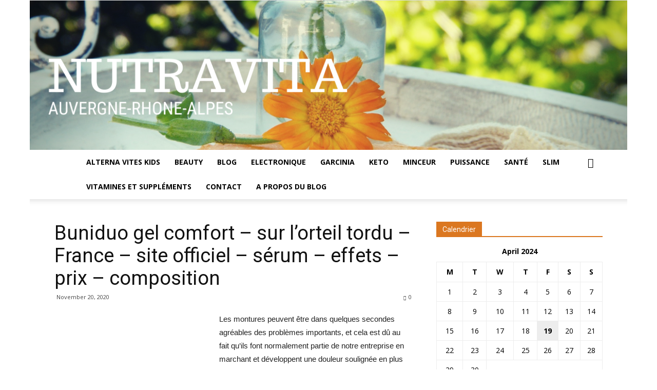

--- FILE ---
content_type: text/html; charset=utf-8
request_url: https://nutravita.fr/buniduo-gel-comfort/
body_size: 18595
content:
<!doctype html >
<!--[if IE 8]>    <html class="ie8" lang="en"> <![endif]-->
<!--[if IE 9]>    <html class="ie9" lang="en"> <![endif]-->
<!--[if gt IE 8]><!--> <html lang="en-US"> <!--<![endif]-->
<head>
    <title>Buniduo gel comfort &#8211; sur l&#8217;orteil tordu &#8211; France &#8211; site officiel &#8211; sérum &#8211; effets &#8211; prix &#8211; composition | Suppléments nutritionnels-vérifiez.</title>
    <meta charset="UTF-8" />
    <meta name="viewport" content="width=device-width, initial-scale=1.0">
    <link rel="pingback" href="/xmlrpc.php" />
    
<meta property="og:image" content="https://nutravita.fr/wp-content/uploads/2020/11/download-1-1.jpg" /><link rel="icon" type="image/png" href="/wp-content/uploads/2020/03/soap-3809466_1920-300x225.jpg"><link rel='dns-prefetch' href='//fonts.googleapis.com' />
<link rel="alternate" type="application/rss+xml" title="Suppléments nutritionnels-vérifiez. &raquo; Feed" href="/feed/" />
<link rel="alternate" type="application/rss+xml" title="Suppléments nutritionnels-vérifiez. &raquo; Comments Feed" href="/comments/feed/" />
<link rel="alternate" type="application/rss+xml" title="Suppléments nutritionnels-vérifiez. &raquo; Buniduo gel comfort &#8211; sur l&#8217;orteil tordu &#8211; France &#8211; site officiel &#8211; sérum &#8211; effets &#8211; prix &#8211; composition Comments Feed" href="/buniduo-gel-comfort/feed/" />
<script type="text/javascript">
/* <![CDATA[ */
window._wpemojiSettings = {"baseUrl":"https:\/\/s.w.org\/images\/core\/emoji\/14.0.0\/72x72\/","ext":".png","svgUrl":"https:\/\/s.w.org\/images\/core\/emoji\/14.0.0\/svg\/","svgExt":".svg","source":{"concatemoji":"https:\/\/nutravita.fr\/wp-includes\/js\/wp-emoji-release.min.js?ver=6.4.2"}};
/*! This file is auto-generated */
!function(i,n){var o,s,e;function c(e){try{var t={supportTests:e,timestamp:(new Date).valueOf()};sessionStorage.setItem(o,JSON.stringify(t))}catch(e){}}function p(e,t,n){e.clearRect(0,0,e.canvas.width,e.canvas.height),e.fillText(t,0,0);var t=new Uint32Array(e.getImageData(0,0,e.canvas.width,e.canvas.height).data),r=(e.clearRect(0,0,e.canvas.width,e.canvas.height),e.fillText(n,0,0),new Uint32Array(e.getImageData(0,0,e.canvas.width,e.canvas.height).data));return t.every(function(e,t){return e===r[t]})}function u(e,t,n){switch(t){case"flag":return n(e,"\ud83c\udff3\ufe0f\u200d\u26a7\ufe0f","\ud83c\udff3\ufe0f\u200b\u26a7\ufe0f")?!1:!n(e,"\ud83c\uddfa\ud83c\uddf3","\ud83c\uddfa\u200b\ud83c\uddf3")&&!n(e,"\ud83c\udff4\udb40\udc67\udb40\udc62\udb40\udc65\udb40\udc6e\udb40\udc67\udb40\udc7f","\ud83c\udff4\u200b\udb40\udc67\u200b\udb40\udc62\u200b\udb40\udc65\u200b\udb40\udc6e\u200b\udb40\udc67\u200b\udb40\udc7f");case"emoji":return!n(e,"\ud83e\udef1\ud83c\udffb\u200d\ud83e\udef2\ud83c\udfff","\ud83e\udef1\ud83c\udffb\u200b\ud83e\udef2\ud83c\udfff")}return!1}function f(e,t,n){var r="undefined"!=typeof WorkerGlobalScope&&self instanceof WorkerGlobalScope?new OffscreenCanvas(300,150):i.createElement("canvas"),a=r.getContext("2d",{willReadFrequently:!0}),o=(a.textBaseline="top",a.font="600 32px Arial",{});return e.forEach(function(e){o[e]=t(a,e,n)}),o}function t(e){var t=i.createElement("script");t.src=e,t.defer=!0,i.head.appendChild(t)}"undefined"!=typeof Promise&&(o="wpEmojiSettingsSupports",s=["flag","emoji"],n.supports={everything:!0,everythingExceptFlag:!0},e=new Promise(function(e){i.addEventListener("DOMContentLoaded",e,{once:!0})}),new Promise(function(t){var n=function(){try{var e=JSON.parse(sessionStorage.getItem(o));if("object"==typeof e&&"number"==typeof e.timestamp&&(new Date).valueOf()<e.timestamp+604800&&"object"==typeof e.supportTests)return e.supportTests}catch(e){}return null}();if(!n){if("undefined"!=typeof Worker&&"undefined"!=typeof OffscreenCanvas&&"undefined"!=typeof URL&&URL.createObjectURL&&"undefined"!=typeof Blob)try{var e="postMessage("+f.toString()+"("+[JSON.stringify(s),u.toString(),p.toString()].join(",")+"));",r=new Blob([e],{type:"text/javascript"}),a=new Worker(URL.createObjectURL(r),{name:"wpTestEmojiSupports"});return void(a.onmessage=function(e){c(n=e.data),a.terminate(),t(n)})}catch(e){}c(n=f(s,u,p))}t(n)}).then(function(e){for(var t in e)n.supports[t]=e[t],n.supports.everything=n.supports.everything&&n.supports[t],"flag"!==t&&(n.supports.everythingExceptFlag=n.supports.everythingExceptFlag&&n.supports[t]);n.supports.everythingExceptFlag=n.supports.everythingExceptFlag&&!n.supports.flag,n.DOMReady=!1,n.readyCallback=function(){n.DOMReady=!0}}).then(function(){return e}).then(function(){var e;n.supports.everything||(n.readyCallback(),(e=n.source||{}).concatemoji?t(e.concatemoji):e.wpemoji&&e.twemoji&&(t(e.twemoji),t(e.wpemoji)))}))}((window,document),window._wpemojiSettings);
/* ]]> */
</script>
<style id='wp-emoji-styles-inline-css' type='text/css'>

	img.wp-smiley, img.emoji {
		display: inline !important;
		border: none !important;
		box-shadow: none !important;
		height: 1em !important;
		width: 1em !important;
		margin: 0 0.07em !important;
		vertical-align: -0.1em !important;
		background: none !important;
		padding: 0 !important;
	}
</style>
<link rel='stylesheet' id='wp-block-library-css' href='/wp-includes/css/dist/block-library/style.min.css?ver=6.4.2' type='text/css' media='all' />
<style id='classic-theme-styles-inline-css' type='text/css'>
/*! This file is auto-generated */
.wp-block-button__link{color:#fff;background-color:#32373c;border-radius:9999px;box-shadow:none;text-decoration:none;padding:calc(.667em + 2px) calc(1.333em + 2px);font-size:1.125em}.wp-block-file__button{background:#32373c;color:#fff;text-decoration:none}
</style>
<style id='global-styles-inline-css' type='text/css'>
body{--wp--preset--color--black: #000000;--wp--preset--color--cyan-bluish-gray: #abb8c3;--wp--preset--color--white: #ffffff;--wp--preset--color--pale-pink: #f78da7;--wp--preset--color--vivid-red: #cf2e2e;--wp--preset--color--luminous-vivid-orange: #ff6900;--wp--preset--color--luminous-vivid-amber: #fcb900;--wp--preset--color--light-green-cyan: #7bdcb5;--wp--preset--color--vivid-green-cyan: #00d084;--wp--preset--color--pale-cyan-blue: #8ed1fc;--wp--preset--color--vivid-cyan-blue: #0693e3;--wp--preset--color--vivid-purple: #9b51e0;--wp--preset--gradient--vivid-cyan-blue-to-vivid-purple: linear-gradient(135deg,rgba(6,147,227,1) 0%,rgb(155,81,224) 100%);--wp--preset--gradient--light-green-cyan-to-vivid-green-cyan: linear-gradient(135deg,rgb(122,220,180) 0%,rgb(0,208,130) 100%);--wp--preset--gradient--luminous-vivid-amber-to-luminous-vivid-orange: linear-gradient(135deg,rgba(252,185,0,1) 0%,rgba(255,105,0,1) 100%);--wp--preset--gradient--luminous-vivid-orange-to-vivid-red: linear-gradient(135deg,rgba(255,105,0,1) 0%,rgb(207,46,46) 100%);--wp--preset--gradient--very-light-gray-to-cyan-bluish-gray: linear-gradient(135deg,rgb(238,238,238) 0%,rgb(169,184,195) 100%);--wp--preset--gradient--cool-to-warm-spectrum: linear-gradient(135deg,rgb(74,234,220) 0%,rgb(151,120,209) 20%,rgb(207,42,186) 40%,rgb(238,44,130) 60%,rgb(251,105,98) 80%,rgb(254,248,76) 100%);--wp--preset--gradient--blush-light-purple: linear-gradient(135deg,rgb(255,206,236) 0%,rgb(152,150,240) 100%);--wp--preset--gradient--blush-bordeaux: linear-gradient(135deg,rgb(254,205,165) 0%,rgb(254,45,45) 50%,rgb(107,0,62) 100%);--wp--preset--gradient--luminous-dusk: linear-gradient(135deg,rgb(255,203,112) 0%,rgb(199,81,192) 50%,rgb(65,88,208) 100%);--wp--preset--gradient--pale-ocean: linear-gradient(135deg,rgb(255,245,203) 0%,rgb(182,227,212) 50%,rgb(51,167,181) 100%);--wp--preset--gradient--electric-grass: linear-gradient(135deg,rgb(202,248,128) 0%,rgb(113,206,126) 100%);--wp--preset--gradient--midnight: linear-gradient(135deg,rgb(2,3,129) 0%,rgb(40,116,252) 100%);--wp--preset--font-size--small: 13px;--wp--preset--font-size--medium: 20px;--wp--preset--font-size--large: 36px;--wp--preset--font-size--x-large: 42px;--wp--preset--spacing--20: 0.44rem;--wp--preset--spacing--30: 0.67rem;--wp--preset--spacing--40: 1rem;--wp--preset--spacing--50: 1.5rem;--wp--preset--spacing--60: 2.25rem;--wp--preset--spacing--70: 3.38rem;--wp--preset--spacing--80: 5.06rem;--wp--preset--shadow--natural: 6px 6px 9px rgba(0, 0, 0, 0.2);--wp--preset--shadow--deep: 12px 12px 50px rgba(0, 0, 0, 0.4);--wp--preset--shadow--sharp: 6px 6px 0px rgba(0, 0, 0, 0.2);--wp--preset--shadow--outlined: 6px 6px 0px -3px rgba(255, 255, 255, 1), 6px 6px rgba(0, 0, 0, 1);--wp--preset--shadow--crisp: 6px 6px 0px rgba(0, 0, 0, 1);}:where(.is-layout-flex){gap: 0.5em;}:where(.is-layout-grid){gap: 0.5em;}body .is-layout-flow > .alignleft{float: left;margin-inline-start: 0;margin-inline-end: 2em;}body .is-layout-flow > .alignright{float: right;margin-inline-start: 2em;margin-inline-end: 0;}body .is-layout-flow > .aligncenter{margin-left: auto !important;margin-right: auto !important;}body .is-layout-constrained > .alignleft{float: left;margin-inline-start: 0;margin-inline-end: 2em;}body .is-layout-constrained > .alignright{float: right;margin-inline-start: 2em;margin-inline-end: 0;}body .is-layout-constrained > .aligncenter{margin-left: auto !important;margin-right: auto !important;}body .is-layout-constrained > :where(:not(.alignleft):not(.alignright):not(.alignfull)){max-width: var(--wp--style--global--content-size);margin-left: auto !important;margin-right: auto !important;}body .is-layout-constrained > .alignwide{max-width: var(--wp--style--global--wide-size);}body .is-layout-flex{display: flex;}body .is-layout-flex{flex-wrap: wrap;align-items: center;}body .is-layout-flex > *{margin: 0;}body .is-layout-grid{display: grid;}body .is-layout-grid > *{margin: 0;}:where(.wp-block-columns.is-layout-flex){gap: 2em;}:where(.wp-block-columns.is-layout-grid){gap: 2em;}:where(.wp-block-post-template.is-layout-flex){gap: 1.25em;}:where(.wp-block-post-template.is-layout-grid){gap: 1.25em;}.has-black-color{color: var(--wp--preset--color--black) !important;}.has-cyan-bluish-gray-color{color: var(--wp--preset--color--cyan-bluish-gray) !important;}.has-white-color{color: var(--wp--preset--color--white) !important;}.has-pale-pink-color{color: var(--wp--preset--color--pale-pink) !important;}.has-vivid-red-color{color: var(--wp--preset--color--vivid-red) !important;}.has-luminous-vivid-orange-color{color: var(--wp--preset--color--luminous-vivid-orange) !important;}.has-luminous-vivid-amber-color{color: var(--wp--preset--color--luminous-vivid-amber) !important;}.has-light-green-cyan-color{color: var(--wp--preset--color--light-green-cyan) !important;}.has-vivid-green-cyan-color{color: var(--wp--preset--color--vivid-green-cyan) !important;}.has-pale-cyan-blue-color{color: var(--wp--preset--color--pale-cyan-blue) !important;}.has-vivid-cyan-blue-color{color: var(--wp--preset--color--vivid-cyan-blue) !important;}.has-vivid-purple-color{color: var(--wp--preset--color--vivid-purple) !important;}.has-black-background-color{background-color: var(--wp--preset--color--black) !important;}.has-cyan-bluish-gray-background-color{background-color: var(--wp--preset--color--cyan-bluish-gray) !important;}.has-white-background-color{background-color: var(--wp--preset--color--white) !important;}.has-pale-pink-background-color{background-color: var(--wp--preset--color--pale-pink) !important;}.has-vivid-red-background-color{background-color: var(--wp--preset--color--vivid-red) !important;}.has-luminous-vivid-orange-background-color{background-color: var(--wp--preset--color--luminous-vivid-orange) !important;}.has-luminous-vivid-amber-background-color{background-color: var(--wp--preset--color--luminous-vivid-amber) !important;}.has-light-green-cyan-background-color{background-color: var(--wp--preset--color--light-green-cyan) !important;}.has-vivid-green-cyan-background-color{background-color: var(--wp--preset--color--vivid-green-cyan) !important;}.has-pale-cyan-blue-background-color{background-color: var(--wp--preset--color--pale-cyan-blue) !important;}.has-vivid-cyan-blue-background-color{background-color: var(--wp--preset--color--vivid-cyan-blue) !important;}.has-vivid-purple-background-color{background-color: var(--wp--preset--color--vivid-purple) !important;}.has-black-border-color{border-color: var(--wp--preset--color--black) !important;}.has-cyan-bluish-gray-border-color{border-color: var(--wp--preset--color--cyan-bluish-gray) !important;}.has-white-border-color{border-color: var(--wp--preset--color--white) !important;}.has-pale-pink-border-color{border-color: var(--wp--preset--color--pale-pink) !important;}.has-vivid-red-border-color{border-color: var(--wp--preset--color--vivid-red) !important;}.has-luminous-vivid-orange-border-color{border-color: var(--wp--preset--color--luminous-vivid-orange) !important;}.has-luminous-vivid-amber-border-color{border-color: var(--wp--preset--color--luminous-vivid-amber) !important;}.has-light-green-cyan-border-color{border-color: var(--wp--preset--color--light-green-cyan) !important;}.has-vivid-green-cyan-border-color{border-color: var(--wp--preset--color--vivid-green-cyan) !important;}.has-pale-cyan-blue-border-color{border-color: var(--wp--preset--color--pale-cyan-blue) !important;}.has-vivid-cyan-blue-border-color{border-color: var(--wp--preset--color--vivid-cyan-blue) !important;}.has-vivid-purple-border-color{border-color: var(--wp--preset--color--vivid-purple) !important;}.has-vivid-cyan-blue-to-vivid-purple-gradient-background{background: var(--wp--preset--gradient--vivid-cyan-blue-to-vivid-purple) !important;}.has-light-green-cyan-to-vivid-green-cyan-gradient-background{background: var(--wp--preset--gradient--light-green-cyan-to-vivid-green-cyan) !important;}.has-luminous-vivid-amber-to-luminous-vivid-orange-gradient-background{background: var(--wp--preset--gradient--luminous-vivid-amber-to-luminous-vivid-orange) !important;}.has-luminous-vivid-orange-to-vivid-red-gradient-background{background: var(--wp--preset--gradient--luminous-vivid-orange-to-vivid-red) !important;}.has-very-light-gray-to-cyan-bluish-gray-gradient-background{background: var(--wp--preset--gradient--very-light-gray-to-cyan-bluish-gray) !important;}.has-cool-to-warm-spectrum-gradient-background{background: var(--wp--preset--gradient--cool-to-warm-spectrum) !important;}.has-blush-light-purple-gradient-background{background: var(--wp--preset--gradient--blush-light-purple) !important;}.has-blush-bordeaux-gradient-background{background: var(--wp--preset--gradient--blush-bordeaux) !important;}.has-luminous-dusk-gradient-background{background: var(--wp--preset--gradient--luminous-dusk) !important;}.has-pale-ocean-gradient-background{background: var(--wp--preset--gradient--pale-ocean) !important;}.has-electric-grass-gradient-background{background: var(--wp--preset--gradient--electric-grass) !important;}.has-midnight-gradient-background{background: var(--wp--preset--gradient--midnight) !important;}.has-small-font-size{font-size: var(--wp--preset--font-size--small) !important;}.has-medium-font-size{font-size: var(--wp--preset--font-size--medium) !important;}.has-large-font-size{font-size: var(--wp--preset--font-size--large) !important;}.has-x-large-font-size{font-size: var(--wp--preset--font-size--x-large) !important;}
.wp-block-navigation a:where(:not(.wp-element-button)){color: inherit;}
:where(.wp-block-post-template.is-layout-flex){gap: 1.25em;}:where(.wp-block-post-template.is-layout-grid){gap: 1.25em;}
:where(.wp-block-columns.is-layout-flex){gap: 2em;}:where(.wp-block-columns.is-layout-grid){gap: 2em;}
.wp-block-pullquote{font-size: 1.5em;line-height: 1.6;}
</style>
<link rel='stylesheet' id='contact-form-7-css' href='/wp-content/plugins/contact-form-7/includes/css/styles.css?ver=5.8.6' type='text/css' media='all' />
<link rel='stylesheet' id='google-fonts-style-css' href='https://fonts.googleapis.com/css?family=Open+Sans%3A300italic%2C400%2C400italic%2C600%2C600italic%2C700%7CRoboto%3A300%2C400%2C400italic%2C500%2C500italic%2C700%2C900&#038;ver=8.8.1' type='text/css' media='all' />
<link rel='stylesheet' id='js_composer_front-css' href='/wp-content/plugins/js_composer/assets/css/js_composer.min.css?ver=5.4.5' type='text/css' media='all' />
<link rel='stylesheet' id='td-theme-css' href='/wp-content/themes/Newspaper/style.css?ver=8.8.1' type='text/css' media='all' />
<script type="text/javascript" src="/wp-includes/js/jquery/jquery.min.js?ver=3.7.1" id="jquery-core-js"></script>
<script type="text/javascript" src="/wp-includes/js/jquery/jquery-migrate.min.js?ver=3.4.1" id="jquery-migrate-js"></script>
<link rel="https://api.w.org/" href="/wp-json/" /><link rel="alternate" type="application/json" href="/wp-json/wp/v2/posts/323" /><link rel="EditURI" type="application/rsd+xml" title="RSD" href="/xmlrpc.php?rsd" />

<link rel="canonical" href="/buniduo-gel-comfort/" />
<link rel='shortlink' href='/?p=323' />
<link rel="alternate" type="application/json+oembed" href="/wp-json/oembed/1.0/embed?url=https%3A%2F%2Fnutravita.fr%2Fbuniduo-gel-comfort%2F" />
<link rel="alternate" type="text/xml+oembed" href="/wp-json/oembed/1.0/embed?url=https%3A%2F%2Fnutravita.fr%2Fbuniduo-gel-comfort%2F&#038;format=xml" />

<!--[if lt IE 9]><script src="https://cdnjs.cloudflare.com/ajax/libs/html5shiv/3.7.3/html5shiv.js"></script><![endif]-->
    
<!--[if lte IE 9]><link rel="stylesheet" type="text/css" href="/wp-content/plugins/js_composer/assets/css/vc_lte_ie9.min.css" media="screen"><![endif]-->
<!-- JS generated by theme -->

<script>
    
    

	    var tdBlocksArray = []; //here we store all the items for the current page

	    //td_block class - each ajax block uses a object of this class for requests
	    function tdBlock() {
		    this.id = '';
		    this.block_type = 1; //block type id (1-234 etc)
		    this.atts = '';
		    this.td_column_number = '';
		    this.td_current_page = 1; //
		    this.post_count = 0; //from wp
		    this.found_posts = 0; //from wp
		    this.max_num_pages = 0; //from wp
		    this.td_filter_value = ''; //current live filter value
		    this.is_ajax_running = false;
		    this.td_user_action = ''; // load more or infinite loader (used by the animation)
		    this.header_color = '';
		    this.ajax_pagination_infinite_stop = ''; //show load more at page x
	    }


        // td_js_generator - mini detector
        (function(){
            var htmlTag = document.getElementsByTagName("html")[0];

	        if ( navigator.userAgent.indexOf("MSIE 10.0") > -1 ) {
                htmlTag.className += ' ie10';
            }

            if ( !!navigator.userAgent.match(/Trident.*rv\:11\./) ) {
                htmlTag.className += ' ie11';
            }

	        if ( navigator.userAgent.indexOf("Edge") > -1 ) {
                htmlTag.className += ' ieEdge';
            }

            if ( /(iPad|iPhone|iPod)/g.test(navigator.userAgent) ) {
                htmlTag.className += ' td-md-is-ios';
            }

            var user_agent = navigator.userAgent.toLowerCase();
            if ( user_agent.indexOf("android") > -1 ) {
                htmlTag.className += ' td-md-is-android';
            }

            if ( -1 !== navigator.userAgent.indexOf('Mac OS X')  ) {
                htmlTag.className += ' td-md-is-os-x';
            }

            if ( /chrom(e|ium)/.test(navigator.userAgent.toLowerCase()) ) {
               htmlTag.className += ' td-md-is-chrome';
            }

            if ( -1 !== navigator.userAgent.indexOf('Firefox') ) {
                htmlTag.className += ' td-md-is-firefox';
            }

            if ( -1 !== navigator.userAgent.indexOf('Safari') && -1 === navigator.userAgent.indexOf('Chrome') ) {
                htmlTag.className += ' td-md-is-safari';
            }

            if( -1 !== navigator.userAgent.indexOf('IEMobile') ){
                htmlTag.className += ' td-md-is-iemobile';
            }

        })();




        var tdLocalCache = {};

        ( function () {
            "use strict";

            tdLocalCache = {
                data: {},
                remove: function (resource_id) {
                    delete tdLocalCache.data[resource_id];
                },
                exist: function (resource_id) {
                    return tdLocalCache.data.hasOwnProperty(resource_id) && tdLocalCache.data[resource_id] !== null;
                },
                get: function (resource_id) {
                    return tdLocalCache.data[resource_id];
                },
                set: function (resource_id, cachedData) {
                    tdLocalCache.remove(resource_id);
                    tdLocalCache.data[resource_id] = cachedData;
                }
            };
        })();

    
    
var td_viewport_interval_list=[{"limitBottom":767,"sidebarWidth":228},{"limitBottom":1018,"sidebarWidth":300},{"limitBottom":1140,"sidebarWidth":324}];
var td_animation_stack_effect="type0";
var tds_animation_stack=true;
var td_animation_stack_specific_selectors=".entry-thumb, img";
var td_animation_stack_general_selectors=".td-animation-stack img, .td-animation-stack .entry-thumb, .post img";
var td_ajax_url="https:\/\/nutravita.fr\/wp-admin\/admin-ajax.php?td_theme_name=Newspaper&v=8.8.1";
var td_get_template_directory_uri="https:\/\/nutravita.fr\/wp-content\/themes\/Newspaper";
var tds_snap_menu="";
var tds_logo_on_sticky="";
var tds_header_style="10";
var td_please_wait="S'il vous pla\u00eet patienter ...";
var td_email_user_pass_incorrect="Utilisateur ou mot de passe incorrect!";
var td_email_user_incorrect="E-mail ou nom d'utilisateur incorrect !";
var td_email_incorrect="Email incorrect !";
var tds_more_articles_on_post_enable="";
var tds_more_articles_on_post_time_to_wait="";
var tds_more_articles_on_post_pages_distance_from_top=0;
var tds_theme_color_site_wide="#db7720";
var tds_smart_sidebar="";
var tdThemeName="Newspaper";
var td_magnific_popup_translation_tPrev="Pr\u00e9c\u00e9dente (fl\u00e8che gauche)";
var td_magnific_popup_translation_tNext="Suivante (fl\u00e8che droite)";
var td_magnific_popup_translation_tCounter="%curr% sur %total%";
var td_magnific_popup_translation_ajax_tError="Le contenu de %url% pas pu \u00eatre charg\u00e9.";
var td_magnific_popup_translation_image_tError="L'image #%curr% pas pu \u00eatre charg\u00e9e.";
var tdDateNamesI18n={"month_names":["January","February","March","April","May","June","July","August","September","October","November","December"],"month_names_short":["Jan","Feb","Mar","Apr","May","Jun","Jul","Aug","Sep","Oct","Nov","Dec"],"day_names":["Sunday","Monday","Tuesday","Wednesday","Thursday","Friday","Saturday"],"day_names_short":["Sun","Mon","Tue","Wed","Thu","Fri","Sat"]};
var td_ad_background_click_link="";
var td_ad_background_click_target="";
</script>


<!-- Header style compiled by theme -->

<style>
    

.td-header-wrap .black-menu .sf-menu > .current-menu-item > a,
    .td-header-wrap .black-menu .sf-menu > .current-menu-ancestor > a,
    .td-header-wrap .black-menu .sf-menu > .current-category-ancestor > a,
    .td-header-wrap .black-menu .sf-menu > li > a:hover,
    .td-header-wrap .black-menu .sf-menu > .sfHover > a,
    .td-header-style-12 .td-header-menu-wrap-full,
    .sf-menu > .current-menu-item > a:after,
    .sf-menu > .current-menu-ancestor > a:after,
    .sf-menu > .current-category-ancestor > a:after,
    .sf-menu > li:hover > a:after,
    .sf-menu > .sfHover > a:after,
    .td-header-style-12 .td-affix,
    .header-search-wrap .td-drop-down-search:after,
    .header-search-wrap .td-drop-down-search .btn:hover,
    input[type=submit]:hover,
    .td-read-more a,
    .td-post-category:hover,
    .td-grid-style-1.td-hover-1 .td-big-grid-post:hover .td-post-category,
    .td-grid-style-5.td-hover-1 .td-big-grid-post:hover .td-post-category,
    .td_top_authors .td-active .td-author-post-count,
    .td_top_authors .td-active .td-author-comments-count,
    .td_top_authors .td_mod_wrap:hover .td-author-post-count,
    .td_top_authors .td_mod_wrap:hover .td-author-comments-count,
    .td-404-sub-sub-title a:hover,
    .td-search-form-widget .wpb_button:hover,
    .td-rating-bar-wrap div,
    .td_category_template_3 .td-current-sub-category,
    .dropcap,
    .td_wrapper_video_playlist .td_video_controls_playlist_wrapper,
    .wpb_default,
    .wpb_default:hover,
    .td-left-smart-list:hover,
    .td-right-smart-list:hover,
    .woocommerce-checkout .woocommerce input.button:hover,
    .woocommerce-page .woocommerce a.button:hover,
    .woocommerce-account div.woocommerce .button:hover,
    #bbpress-forums button:hover,
    .bbp_widget_login .button:hover,
    .td-footer-wrapper .td-post-category,
    .td-footer-wrapper .widget_product_search input[type="submit"]:hover,
    .woocommerce .product a.button:hover,
    .woocommerce .product #respond input#submit:hover,
    .woocommerce .checkout input#place_order:hover,
    .woocommerce .woocommerce.widget .button:hover,
    .single-product .product .summary .cart .button:hover,
    .woocommerce-cart .woocommerce table.cart .button:hover,
    .woocommerce-cart .woocommerce .shipping-calculator-form .button:hover,
    .td-next-prev-wrap a:hover,
    .td-load-more-wrap a:hover,
    .td-post-small-box a:hover,
    .page-nav .current,
    .page-nav:first-child > div,
    .td_category_template_8 .td-category-header .td-category a.td-current-sub-category,
    .td_category_template_4 .td-category-siblings .td-category a:hover,
    #bbpress-forums .bbp-pagination .current,
    #bbpress-forums #bbp-single-user-details #bbp-user-navigation li.current a,
    .td-theme-slider:hover .slide-meta-cat a,
    a.vc_btn-black:hover,
    .td-trending-now-wrapper:hover .td-trending-now-title,
    .td-scroll-up,
    .td-smart-list-button:hover,
    .td-weather-information:before,
    .td-weather-week:before,
    .td_block_exchange .td-exchange-header:before,
    .td_block_big_grid_9.td-grid-style-1 .td-post-category,
    .td_block_big_grid_9.td-grid-style-5 .td-post-category,
    .td-grid-style-6.td-hover-1 .td-module-thumb:after,
    .td-pulldown-syle-2 .td-subcat-dropdown ul:after,
    .td_block_template_9 .td-block-title:after,
    .td_block_template_15 .td-block-title:before,
    div.wpforms-container .wpforms-form div.wpforms-submit-container button[type=submit] {
        background-color: #db7720;
    }

    .td_block_template_4 .td-related-title .td-cur-simple-item:before {
        border-color: #db7720 transparent transparent transparent !important;
    }

    .woocommerce .woocommerce-message .button:hover,
    .woocommerce .woocommerce-error .button:hover,
    .woocommerce .woocommerce-info .button:hover {
        background-color: #db7720 !important;
    }
    
    
    .td_block_template_4 .td-related-title .td-cur-simple-item,
    .td_block_template_3 .td-related-title .td-cur-simple-item,
    .td_block_template_9 .td-related-title:after {
        background-color: #db7720;
    }

    .woocommerce .product .onsale,
    .woocommerce.widget .ui-slider .ui-slider-handle {
        background: none #db7720;
    }

    .woocommerce.widget.widget_layered_nav_filters ul li a {
        background: none repeat scroll 0 0 #db7720 !important;
    }

    a,
    cite a:hover,
    .td_mega_menu_sub_cats .cur-sub-cat,
    .td-mega-span h3 a:hover,
    .td_mod_mega_menu:hover .entry-title a,
    .header-search-wrap .result-msg a:hover,
    .td-header-top-menu .td-drop-down-search .td_module_wrap:hover .entry-title a,
    .td-header-top-menu .td-icon-search:hover,
    .td-header-wrap .result-msg a:hover,
    .top-header-menu li a:hover,
    .top-header-menu .current-menu-item > a,
    .top-header-menu .current-menu-ancestor > a,
    .top-header-menu .current-category-ancestor > a,
    .td-social-icon-wrap > a:hover,
    .td-header-sp-top-widget .td-social-icon-wrap a:hover,
    .td-page-content blockquote p,
    .td-post-content blockquote p,
    .mce-content-body blockquote p,
    .comment-content blockquote p,
    .wpb_text_column blockquote p,
    .td_block_text_with_title blockquote p,
    .td_module_wrap:hover .entry-title a,
    .td-subcat-filter .td-subcat-list a:hover,
    .td-subcat-filter .td-subcat-dropdown a:hover,
    .td_quote_on_blocks,
    .dropcap2,
    .dropcap3,
    .td_top_authors .td-active .td-authors-name a,
    .td_top_authors .td_mod_wrap:hover .td-authors-name a,
    .td-post-next-prev-content a:hover,
    .author-box-wrap .td-author-social a:hover,
    .td-author-name a:hover,
    .td-author-url a:hover,
    .td_mod_related_posts:hover h3 > a,
    .td-post-template-11 .td-related-title .td-related-left:hover,
    .td-post-template-11 .td-related-title .td-related-right:hover,
    .td-post-template-11 .td-related-title .td-cur-simple-item,
    .td-post-template-11 .td_block_related_posts .td-next-prev-wrap a:hover,
    .comment-reply-link:hover,
    .logged-in-as a:hover,
    #cancel-comment-reply-link:hover,
    .td-search-query,
    .td-category-header .td-pulldown-category-filter-link:hover,
    .td-category-siblings .td-subcat-dropdown a:hover,
    .td-category-siblings .td-subcat-dropdown a.td-current-sub-category,
    .widget a:hover,
    .td_wp_recentcomments a:hover,
    .archive .widget_archive .current,
    .archive .widget_archive .current a,
    .widget_calendar tfoot a:hover,
    .woocommerce a.added_to_cart:hover,
    .woocommerce-account .woocommerce-MyAccount-navigation a:hover,
    #bbpress-forums li.bbp-header .bbp-reply-content span a:hover,
    #bbpress-forums .bbp-forum-freshness a:hover,
    #bbpress-forums .bbp-topic-freshness a:hover,
    #bbpress-forums .bbp-forums-list li a:hover,
    #bbpress-forums .bbp-forum-title:hover,
    #bbpress-forums .bbp-topic-permalink:hover,
    #bbpress-forums .bbp-topic-started-by a:hover,
    #bbpress-forums .bbp-topic-started-in a:hover,
    #bbpress-forums .bbp-body .super-sticky li.bbp-topic-title .bbp-topic-permalink,
    #bbpress-forums .bbp-body .sticky li.bbp-topic-title .bbp-topic-permalink,
    .widget_display_replies .bbp-author-name,
    .widget_display_topics .bbp-author-name,
    .footer-text-wrap .footer-email-wrap a,
    .td-subfooter-menu li a:hover,
    .footer-social-wrap a:hover,
    a.vc_btn-black:hover,
    .td-smart-list-dropdown-wrap .td-smart-list-button:hover,
    .td_module_17 .td-read-more a:hover,
    .td_module_18 .td-read-more a:hover,
    .td_module_19 .td-post-author-name a:hover,
    .td-instagram-user a,
    .td-pulldown-syle-2 .td-subcat-dropdown:hover .td-subcat-more span,
    .td-pulldown-syle-2 .td-subcat-dropdown:hover .td-subcat-more i,
    .td-pulldown-syle-3 .td-subcat-dropdown:hover .td-subcat-more span,
    .td-pulldown-syle-3 .td-subcat-dropdown:hover .td-subcat-more i,
    .td-block-title-wrap .td-wrapper-pulldown-filter .td-pulldown-filter-display-option:hover,
    .td-block-title-wrap .td-wrapper-pulldown-filter .td-pulldown-filter-display-option:hover i,
    .td-block-title-wrap .td-wrapper-pulldown-filter .td-pulldown-filter-link:hover,
    .td-block-title-wrap .td-wrapper-pulldown-filter .td-pulldown-filter-item .td-cur-simple-item,
    .td_block_template_2 .td-related-title .td-cur-simple-item,
    .td_block_template_5 .td-related-title .td-cur-simple-item,
    .td_block_template_6 .td-related-title .td-cur-simple-item,
    .td_block_template_7 .td-related-title .td-cur-simple-item,
    .td_block_template_8 .td-related-title .td-cur-simple-item,
    .td_block_template_9 .td-related-title .td-cur-simple-item,
    .td_block_template_10 .td-related-title .td-cur-simple-item,
    .td_block_template_11 .td-related-title .td-cur-simple-item,
    .td_block_template_12 .td-related-title .td-cur-simple-item,
    .td_block_template_13 .td-related-title .td-cur-simple-item,
    .td_block_template_14 .td-related-title .td-cur-simple-item,
    .td_block_template_15 .td-related-title .td-cur-simple-item,
    .td_block_template_16 .td-related-title .td-cur-simple-item,
    .td_block_template_17 .td-related-title .td-cur-simple-item,
    .td-theme-wrap .sf-menu ul .td-menu-item > a:hover,
    .td-theme-wrap .sf-menu ul .sfHover > a,
    .td-theme-wrap .sf-menu ul .current-menu-ancestor > a,
    .td-theme-wrap .sf-menu ul .current-category-ancestor > a,
    .td-theme-wrap .sf-menu ul .current-menu-item > a,
    .td_outlined_btn {
        color: #db7720;
    }

    a.vc_btn-black.vc_btn_square_outlined:hover,
    a.vc_btn-black.vc_btn_outlined:hover,
    .td-mega-menu-page .wpb_content_element ul li a:hover,
    .td-theme-wrap .td-aj-search-results .td_module_wrap:hover .entry-title a,
    .td-theme-wrap .header-search-wrap .result-msg a:hover {
        color: #db7720 !important;
    }

    .td-next-prev-wrap a:hover,
    .td-load-more-wrap a:hover,
    .td-post-small-box a:hover,
    .page-nav .current,
    .page-nav:first-child > div,
    .td_category_template_8 .td-category-header .td-category a.td-current-sub-category,
    .td_category_template_4 .td-category-siblings .td-category a:hover,
    #bbpress-forums .bbp-pagination .current,
    .post .td_quote_box,
    .page .td_quote_box,
    a.vc_btn-black:hover,
    .td_block_template_5 .td-block-title > *,
    .td_outlined_btn {
        border-color: #db7720;
    }

    .td_wrapper_video_playlist .td_video_currently_playing:after {
        border-color: #db7720 !important;
    }

    .header-search-wrap .td-drop-down-search:before {
        border-color: transparent transparent #db7720 transparent;
    }

    .block-title > span,
    .block-title > a,
    .block-title > label,
    .widgettitle,
    .widgettitle:after,
    .td-trending-now-title,
    .td-trending-now-wrapper:hover .td-trending-now-title,
    .wpb_tabs li.ui-tabs-active a,
    .wpb_tabs li:hover a,
    .vc_tta-container .vc_tta-color-grey.vc_tta-tabs-position-top.vc_tta-style-classic .vc_tta-tabs-container .vc_tta-tab.vc_active > a,
    .vc_tta-container .vc_tta-color-grey.vc_tta-tabs-position-top.vc_tta-style-classic .vc_tta-tabs-container .vc_tta-tab:hover > a,
    .td_block_template_1 .td-related-title .td-cur-simple-item,
    .woocommerce .product .products h2:not(.woocommerce-loop-product__title),
    .td-subcat-filter .td-subcat-dropdown:hover .td-subcat-more, 
    .td_3D_btn,
    .td_shadow_btn,
    .td_default_btn,
    .td_round_btn, 
    .td_outlined_btn:hover {
    	background-color: #db7720;
    }

    .woocommerce div.product .woocommerce-tabs ul.tabs li.active {
    	background-color: #db7720 !important;
    }

    .block-title,
    .td_block_template_1 .td-related-title,
    .wpb_tabs .wpb_tabs_nav,
    .vc_tta-container .vc_tta-color-grey.vc_tta-tabs-position-top.vc_tta-style-classic .vc_tta-tabs-container,
    .woocommerce div.product .woocommerce-tabs ul.tabs:before {
        border-color: #db7720;
    }
    .td_block_wrap .td-subcat-item a.td-cur-simple-item {
	    color: #db7720;
	}


    
    .td-grid-style-4 .entry-title
    {
        background-color: rgba(219, 119, 32, 0.7);
    }
</style>

<!-- Yandex.Metrika counter -->

<noscript><div></div></noscript>
<!-- /Yandex.Metrika counter --><noscript><style type="text/css"> .wpb_animate_when_almost_visible { opacity: 1; }</style></noscript></head>

<body class="post-template-default single single-post postid-323 single-format-standard buniduo-gel-comfort global-block-template-1 single_template_1 wpb-js-composer js-comp-ver-5.4.5 vc_responsive td-animation-stack-type0 td-boxed-layout" itemscope="itemscope" itemtype="https://schema.org/WebPage">

        <div class="td-scroll-up"><i class="td-icon-menu-up"></i></div>
    
    <div class="td-menu-background"></div>
<div id="td-mobile-nav">
    <div class="td-mobile-container">
        <!-- mobile menu top section -->
        <div class="td-menu-socials-wrap">
            <!-- socials -->
            <div class="td-menu-socials">
                            </div>
            <!-- close button -->
            <div class="td-mobile-close">
                <a href="#"><i class="td-icon-close-mobile"></i></a>
            </div>
        </div>

        <!-- login section -->
        
        <!-- menu section -->
        <div class="td-mobile-content">
            <div class="menu-menu-1-container"><ul id="menu-menu-1" class="td-mobile-main-menu"><li id="menu-item-516" class="menu-item menu-item-type-taxonomy menu-item-object-category menu-item-first menu-item-516 menu-item-real-video-avis-2 first-menu-item"><a href="/alterna-vites-kids/">ALTERNA VITES KIDS</a></li>
<li id="menu-item-517" class="menu-item menu-item-type-taxonomy menu-item-object-category menu-item-517 menu-item- "><a href="/beauty/">BEAUTY</a></li>
<li id="menu-item-518" class="menu-item menu-item-type-taxonomy menu-item-object-category menu-item-518 menu-item- "><a href="/blog/">Blog</a></li>
<li id="menu-item-519" class="menu-item menu-item-type-taxonomy menu-item-object-category menu-item-519 menu-item- "><a href="/electronique/">ELECTRONIQUE</a></li>
<li id="menu-item-520" class="menu-item menu-item-type-taxonomy menu-item-object-category menu-item-520 menu-item- "><a href="/garcinia/">GARCINIA</a></li>
<li id="menu-item-521" class="menu-item menu-item-type-taxonomy menu-item-object-category menu-item-521 menu-item- "><a href="/keto/">KETO</a></li>
<li id="menu-item-522" class="menu-item menu-item-type-taxonomy menu-item-object-category menu-item-522 menu-item- "><a href="/minceur/">MINCEUR</a></li>
<li id="menu-item-523" class="menu-item menu-item-type-taxonomy menu-item-object-category menu-item-523 menu-item- "><a href="/puissance/">PUISSANCE</a></li>
<li id="menu-item-524" class="menu-item menu-item-type-taxonomy menu-item-object-category current-post-ancestor current-menu-parent current-post-parent menu-item-524 menu-item-soap-3809466_1920 "><a href="/sante/">SANTÉ</a></li>
<li id="menu-item-525" class="menu-item menu-item-type-taxonomy menu-item-object-category menu-item-525 menu-item- "><a href="/slim/">SLIM</a></li>
<li id="menu-item-526" class="menu-item menu-item-type-taxonomy menu-item-object-category menu-item-526 menu-item-nutravita.fr "><a href="/vitamines-et-supplements/">VITAMINES ET SUPPLÉMENTS</a></li>
<li id="menu-item-533" class="menu-item menu-item-type-post_type menu-item-object-page menu-item-533 menu-item-contact "><a href="/contact/">Contact</a></li>
<li id="menu-item-534" class="menu-item menu-item-type-post_type menu-item-object-page menu-item-534 menu-item-a-propos-du-blog last-menu-item"><a href="/a-propos-du-blog/">A propos du blog</a></li>
</ul></div>        </div>
    </div>

    <!-- register/login section -->
    </div>    <div class="td-search-background"></div>
<div class="td-search-wrap-mob">
	<div class="td-drop-down-search" aria-labelledby="td-header-search-button">
		<form method="get" class="td-search-form" action="https://nutravita.fr/">
			<!-- close button -->
			<div class="td-search-close">
				<a href="#"><i class="td-icon-close-mobile"></i></a>
			</div>
			<div role="search" class="td-search-input">
				<span>Recherche</span>
				<input id="td-header-search-mob" type="text" value="" name="s" autocomplete="off" />
			</div>
		</form>
		<div id="td-aj-search-mob"></div>
	</div>
</div>    
    
    <div id="td-outer-wrap" class="td-theme-wrap">
    
        <!--
Header style 10
-->

<div class="td-header-wrap td-header-style-10 ">
    
	<div class="td-header-top-menu-full td-container-wrap ">
		<div class="td-container td-header-row td-header-top-menu">
            <!-- LOGIN MODAL -->
		</div>
	</div>

    <div class="td-banner-wrap-full td-logo-wrap-full  td-container-wrap ">
        <div class="td-header-sp-logo">
            			<a class="td-main-logo" href="/">
				<img src="/wp-content/uploads/2020/03/REAL-VIDEO-AVIS-2.png" alt=""/>
				<span class="td-visual-hidden">Suppléments nutritionnels-vérifiez.</span>
			</a>
		        </div>
    </div>

	<div class="td-header-menu-wrap-full td-container-wrap ">
        
        <div class="td-header-menu-wrap td-header-gradient ">
			<div class="td-container td-header-row td-header-main-menu">
				<div id="td-header-menu" role="navigation">
    <div id="td-top-mobile-toggle"><a href="#"><i class="td-icon-font td-icon-mobile"></i></a></div>
    <div class="td-main-menu-logo td-logo-in-header">
                <a class="td-main-logo" href="/">
            <img src="/wp-content/uploads/2020/03/REAL-VIDEO-AVIS-2.png" alt=""/>
        </a>
        </div>
    <div class="menu-menu-1-container"><ul id="menu-menu-2" class="sf-menu"><li class="menu-item menu-item-type-taxonomy menu-item-object-category menu-item-first td-menu-item td-normal-menu menu-item-516"><a href="/alterna-vites-kids/">ALTERNA VITES KIDS</a></li>
<li class="menu-item menu-item-type-taxonomy menu-item-object-category td-menu-item td-normal-menu menu-item-517"><a href="/beauty/">BEAUTY</a></li>
<li class="menu-item menu-item-type-taxonomy menu-item-object-category td-menu-item td-normal-menu menu-item-518"><a href="/blog/">Blog</a></li>
<li class="menu-item menu-item-type-taxonomy menu-item-object-category td-menu-item td-normal-menu menu-item-519"><a href="/electronique/">ELECTRONIQUE</a></li>
<li class="menu-item menu-item-type-taxonomy menu-item-object-category td-menu-item td-normal-menu menu-item-520"><a href="/garcinia/">GARCINIA</a></li>
<li class="menu-item menu-item-type-taxonomy menu-item-object-category td-menu-item td-normal-menu menu-item-521"><a href="/keto/">KETO</a></li>
<li class="menu-item menu-item-type-taxonomy menu-item-object-category td-menu-item td-normal-menu menu-item-522"><a href="/minceur/">MINCEUR</a></li>
<li class="menu-item menu-item-type-taxonomy menu-item-object-category td-menu-item td-normal-menu menu-item-523"><a href="/puissance/">PUISSANCE</a></li>
<li class="menu-item menu-item-type-taxonomy menu-item-object-category current-post-ancestor current-menu-parent current-post-parent td-menu-item td-normal-menu menu-item-524"><a href="/sante/">SANTÉ</a></li>
<li class="menu-item menu-item-type-taxonomy menu-item-object-category td-menu-item td-normal-menu menu-item-525"><a href="/slim/">SLIM</a></li>
<li class="menu-item menu-item-type-taxonomy menu-item-object-category td-menu-item td-normal-menu menu-item-526"><a href="/vitamines-et-supplements/">VITAMINES ET SUPPLÉMENTS</a></li>
<li class="menu-item menu-item-type-post_type menu-item-object-page td-menu-item td-normal-menu menu-item-533"><a href="/contact/">Contact</a></li>
<li class="menu-item menu-item-type-post_type menu-item-object-page td-menu-item td-normal-menu menu-item-534"><a href="/a-propos-du-blog/">A propos du blog</a></li>
</ul></div></div>


    <div class="header-search-wrap">
        <div class="td-search-btns-wrap">
            <a id="td-header-search-button" href="#" role="button" class="dropdown-toggle " data-toggle="dropdown"><i class="td-icon-search"></i></a>
            <a id="td-header-search-button-mob" href="#" role="button" class="dropdown-toggle " data-toggle="dropdown"><i class="td-icon-search"></i></a>
        </div>

        <div class="td-drop-down-search" aria-labelledby="td-header-search-button">
            <form method="get" class="td-search-form" action="https://nutravita.fr/">
                <div role="search" class="td-head-form-search-wrap">
                    <input id="td-header-search" type="text" value="" name="s" autocomplete="off" /><input class="wpb_button wpb_btn-inverse btn" type="submit" id="td-header-search-top" value="Recherche" />
                </div>
            </form>
            <div id="td-aj-search"></div>
        </div>
    </div>
			</div>
		</div>
	</div>

    
</div><div class="td-main-content-wrap td-container-wrap">

    <div class="td-container td-post-template-1 ">
        <div class="td-crumb-container"></div>
        <div class="td-pb-row">
                                    <div class="td-pb-span8 td-main-content" role="main">
                            <div class="td-ss-main-content">
                                

    <article id="post-323" class="post-323 post type-post status-publish format-standard has-post-thumbnail hentry category-sante odd" itemscope itemtype="https://schema.org/Article">
        <div class="td-post-header">

            
            <header class="td-post-title">
                <h1 class="entry-title">Buniduo gel comfort &#8211; sur l&#8217;orteil tordu &#8211; France &#8211; site officiel &#8211; sérum &#8211; effets &#8211; prix &#8211; composition</h1>

                

                <div class="td-module-meta-info">
                                        <span class="td-post-date"><time class="entry-date updated td-module-date" datetime="2020-11-20T07:31:46+00:00" >November 20, 2020</time></span>                    <div class="td-post-comments"><a href="/buniduo-gel-comfort/#respond"><i class="td-icon-comments"></i>0</a></div>                                    </div>

            </header>


        </div>

        

        <div class="td-post-content">
            <div class="td-featured-image-rec">

            <div class="td-post-featured-image"><a href="/wp-content/uploads/2020/11/download-1-1.jpg" data-caption=""><img width="271" height="186" class="entry-thumb td-modal-image" src="/wp-content/uploads/2020/11/download-1-1.jpg" srcset="/wp-content/uploads/2020/11/download-1-1.jpg 271w, /wp-content/uploads/2020/11/download-1-1-100x70.jpg 100w, /wp-content/uploads/2020/11/download-1-1-218x150.jpg 218w" sizes="(max-width: 271px) 100vw, 271px" alt="Buniduo gel comfort - action - Amazon - en pharmacie" title="Buniduo gel comfort - action - Amazon - en pharmacie"/></a></div>            </div>

            <p>Les montures peuvent être dans quelques secondes agréables des problèmes importants, et cela est dû au fait qu&#8217;ils font normalement partie de notre entreprise en marchant et développent une douleur soulignée en plus lorsqu&#8217;ils sont simplement assis sur mes pieds. Bien sûr, il y a suffisamment de services qui peuvent aider à éliminer Hallux Valgus, si nos spécialistes décrivent vraiment les temps de chirurgie différents types d&#8217;attelles</p>
<h2>Buniduo gel comfort &#8211; sur l&#8217;orteil tordu &#8211; France &#8211; site officiel &#8211; composition</h2>
<p>Pas de sourires à d&#8217;innombrables suggestions de recourir au couteau, par conséquent, pour tous, la seule réponse qui reste est vraiment représentée par des attelles ou des capteurs. CI-DESSOUS, je vais vous dire simplement comment les médecins réduisent les installations.Nouveau dans la thérapie du monturilor site officiel Buniduo gel comfort sur l&#8217;orteil tordu France encouragez Valgomed, qui est un unique, Hairspray développé spécialement pour les professionnels de la médecine orthopédique pour faire face au pouce, ainsi acquérir la correction des disparités et cesser une joie.<img fetchpriority="high" decoding="async" class="aligncenter size-full wp-image-329" src="/wp-content/uploads/2020/11/Buniduo-Gel-Comfort-silicone-toe-separator-mellekhatasai-300x224-1.png" alt="Buniduo gel comfort - sur l'orteil tordu - France - site officiel - composition" width="300" height="224" srcset="/wp-content/uploads/2020/11/Buniduo-Gel-Comfort-silicone-toe-separator-mellekhatasai-300x224-1.png 300w, /wp-content/uploads/2020/11/Buniduo-Gel-Comfort-silicone-toe-separator-mellekhatasai-300x224-1-80x60.png 80w, /wp-content/uploads/2020/11/Buniduo-Gel-Comfort-silicone-toe-separator-mellekhatasai-300x224-1-265x198.png 265w" sizes="(max-width: 300px) 100vw, 300px" />Notre équipe parlera plus en détail de Valgomed dans cet article, où notre équipe offre des détails intéressants et qui peuvent vous aider à prendre la meilleure décision absolue pour vous.Le consommateur de taux Valgomed évalue le composition Buniduo gel comfort France forum de discussion en ligne.À quel prix peut-il être découvert en Roumanie Valgomed et où peut-il être en fait acheté?.Nos professionnels commencent par vous informer qu&#8217;il est en fait préférable d&#8217;acquérir Valgomed directement de l&#8217;agent officiel en</p>
<p>Roumanie, ainsi qu&#8217;en fait, car en faisant cela, vous avez l&#8217;assurance que vous vous livrerez certainement au taux le plus fiable que vous ferez. absolument pas de choc pénible au niveau de la distribution du plan (qui consistera composition Buniduo gel comfort sur l&#8217;orteil tordu site officiel certainement à se procurer un produit bidon ou improductif). Nos experts sont plus susceptibles d&#8217;être poussés à une quantité de dépenses encore plus spécifique SEULEMENT 139 lei (taux minimisé de 278 $).</p>
<h2>Buniduo gel comfort &#8211; avis &#8211; comment utiliser &#8211; forum</h2>
<p>Quelques points de vue sur la performance de son Valgomed.Valgomed est un laque qui a en fait fonctionné des années pour atteindre le dernier type, en plus de sa propre base se dresse un silicium immunitaire qui est résistant (donc n&#8217;affecte absolument pas le flux de votre temps de façon à ce qu&#8217;il soit long).  comment utiliser Buniduo gel comfort sur l&#8217;orteil tordu avis comme également antiallergique (ce qui montre que vous ne recevrez pas en raison des problèmes de réactions allergiques).</p>
<ul>
<li><img decoding="async" class=" wp-image-328 alignright" src="/wp-content/uploads/2020/11/buniduo-gel-comfort.png" alt="Buniduo gel comfort - avis - comment utiliser - forum " width="270" height="184" srcset="/wp-content/uploads/2020/11/buniduo-gel-comfort.png 500w, /wp-content/uploads/2020/11/buniduo-gel-comfort-300x205.png 300w, /wp-content/uploads/2020/11/buniduo-gel-comfort-218x150.png 218w" sizes="(max-width: 270px) 100vw, 270px" />La méthode avec laquelle cela est créé ce cors Hairspray et évite également que le regard ne se blesse à la suite d&#8217;un long purtari, ainsi que la disconfrotul et l&#8217;inconfort tout au long de la formation à la marche sont très susceptibles de</li>
<li>disparaître juste après la première utilisation de Valgomed. ALLEZ ICI pour un prix de marché recommandé de MOINS DE 50% avec!.De plus, la forme du Valgomed le rend idéal pour être placé dans n&#8217;importe quel type d&#8217;inseamnac</li>
<li>incaltari, dont il n&#8217;aura absolument pas besoin de faire n&#8217;importe quel</li>
</ul>
<p>type de compromis en termes d&#8217;utilisation d&#8217;aspects qui vous attachent. Grâce à son utilisation constante, les jonctions de déformation forum  Buniduo gel comfort avis Valgomed sont vraiment protégées (voire soulignent leur contorsion). La procédure est 100% réussie et cela a créé le réveil de nombreux examens médicaux a vraiment été fait sur le produit.Coût Valgomed.Quels commentaires découvrons-nous sur le forum en ligne inquiétant Valgomed?.</p>
<p>Noté ici ci-dessous notre réclamation d&#8217;assurance entreprise Mack, âgé de 24 ans, un forum en ligne privilégié en Roumanie:.«J&#8217;ai commencé à utiliser Valgomed pour me fixer les mains sur une recommandation d&#8217;un ami, j&#8217;ai forum Buniduo gel comfort sur l&#8217;orteil tordu comment utiliser reconnu les problèmes dont je profite depuis de nombreuses années. Je n&#8217;ai pas eu de demande depuis très longtemps pour me sentir complet tous les avantages offerts via</p>
<h2>Buniduo gel comfort &#8211; sur l&#8217;orteil tordu &#8211; action &#8211; pas cher</h2>
<p>Valgomed, et c&#8217;est depuis qu&#8217;ils sont vraiment apparus dès la première utilisation de ce fixatif. J&#8217;apprécie la réalité qu&#8217;il s&#8217;intègre avec la gestion du stress et de l&#8217;anxiété inutiles sur le doigt qui passe par la contorsion quand il s&#8217;agit de pas cher Buniduo gel comfort sur l&#8217;orteil tordu action monturilor. Les montures peuvent généralement générer de véritables problèmes, et en plus, car elles peuvent nous offrir une véritable vie, ayant un résultat sur les tâches quotidiennes.</p>
<p><img decoding="async" class="aligncenter  wp-image-327" src="/wp-content/uploads/2020/11/1-1-1024x410-1.jpg" alt="Buniduo gel comfort - sur l'orteil tordu - action - pas cher " width="419" height="168" srcset="/wp-content/uploads/2020/11/1-1-1024x410-1.jpg 1024w, /wp-content/uploads/2020/11/1-1-1024x410-1-300x120.jpg 300w, /wp-content/uploads/2020/11/1-1-1024x410-1-768x308.jpg 768w, /wp-content/uploads/2020/11/1-1-1024x410-1-696x279.jpg 696w" sizes="(max-width: 419px) 100vw, 419px" />Aucun type de technique à partir de celui de ces Hallux Valgus négligés (nous parlons d&#8217;un nom taxonomique de monturilor) n&#8217;est le plus susceptible de se produire de manière significative beaucoup plus remarquable, autour de Buniduo gel comfort action l&#8217;élément où notre société dit au revoir à un juste taux d&#8217;intérêt chirurgical traitement de manière à pouvoir repartir normalement sans gravité. CONSULTEZ ICI et observez également ce que les professionnels de la santé suggèrent!.</p>
<p>Si vous hésitez sur un tel traitement que vous pouvez contourner, cependant, cela manque si vous prenez la décision d&#8217;assister à des montages en plus dès que vous êtes dans un espace social. Il suffit de le faire pour avoir la Buniduo gel comfort sur l&#8217;orteil tordu pas cher  garantie que l&#8217;activité du temps ne provoquera certainement pas une amélioration de la maladie en plus donc du poids comme dommage à se fixer sans recourir au scalpel. Que pouvez-vous faire, par conséquent, lorsque vous reconnaissez que vous vous penchez pour faire face à</p>
<h2>Buniduo gel comfort- sérum &#8211; effets &#8211; prix</h2>
<p>Hallux Valgus? Vous avez des choses assez attrayantes, et de même l&#8217;une d&#8217;entre elles inclut Valgomed, craignant que cela ne dépasse le nombre de 1000 parmi cette brève description..Forum de discussion sur les témoignages effets Buniduo gel comfort sur l&#8217;orteil tordu sérum Valgomed.Valgomed manque tout aussi bien que peut-être l&#8217;un des plus grands remèdes auxquels peuvent rapidement renvoyer les individus qui souhaitent acquérir équitablement se débarrasser de tous les problèmes liés à ce monturilor.</p>
<ul>
<li><img loading="lazy" decoding="async" class="size-full wp-image-331 alignright" src="/wp-content/uploads/2020/11/download-4.jpg" alt="Buniduo gel comfort- sérum - effets - prix " width="323" height="156" srcset="/wp-content/uploads/2020/11/download-4.jpg 323w, /wp-content/uploads/2020/11/download-4-300x145.jpg 300w" sizes="(max-width: 323px) 100vw, 323px" />Nos professionnels ont devant une chose sans risque, assez efficace, qu&#8217;elle agira certainement sans nuire au bien-être de nos chaussures, c&#8217;est-à-dire sans influencer le mouvement. Commencez</li>
<li>mais permettez de localiser tous ensemble beaucoup plus de détails intéressants concernant Valgomed en plus de la façon dont cela pourrait nous aider à dire au revoir</li>
<li>Hallux Valgus.Tout simplement de quoi je parle vraiment du forum des acheteurs de Valgomed?J&#8217;ai en fait recherché des détails concernant</li>
</ul>
<p>Valgomed, y compris le forum en ligne, car notre équipe pense que le forum de discussion fait partie des meilleures ressources d&#8217;informations appropriées. Pourquoi? parce que normalement sur un forum de discussion tourne sur prix Buniduo gel comfort sérum les individus qui ont utilisé un élément de détails ainsi que ont eu le choix d&#8217;utiliser l&#8217;un des plus de cela. étant donc vraiment l&#8217;un des plus nécessaires pour indiquer si un élément de détail, en particulier un choix,</p>
<p>avait droit ou était autrement utilisé par ceux qui cherchaient à éliminer une complication avec elle. J&#8217;ai rassemblé plusieurs de leurs points de vue qui peuvent être lus dans les lignes ci-dessous:.Abnous, 29 ans, Satu Mare.&#8221;Sur mon Valgomed exclusif avait la capacité de m&#8217;aider beaucoup pour éliminer les oignons ainsi prix Buniduo gel comfort sur l&#8217;orteil tordu effets que tous les problèmes liés à cela. Je devenais de plus en plus difficile à marcher en raison de l&#8217;incohérence de l&#8217;orteil significatif, ainsi qu&#8217;à chaque pas J&#8217;ai accompli était plutôt accompagné d&#8217;une douleur aiguë de cette façon.</p>
<h2>Buniduo gel comfort &#8211; action &#8211; Amazon &#8211; en pharmacie</h2>
<p>Je n&#8217;identifie pas vraiment simplement ce qu&#8217;il faut faire pour l&#8217;éliminer complètement, que jusqu&#8217;à ce qu&#8217;un grand copain pour moi &#8211; il ait expliqué à quel point il était considérablement assisté par Valgomed . J&#8217;ai pris la Amazon Buniduo gel comfort sur l&#8217;orteil tordu action décision de suivre mon aide, alors notre société a décidé d&#8217;essayer cette solution.En moins d&#8217;un mois, j&#8217;ai supprimé tous mes problèmes! &#8220;.Silvana Ionescu, 35 ans, Drobeta Turnu Severin.«Nous avons choisi de nous diriger vers le</p>
<p><img loading="lazy" decoding="async" class="aligncenter size-full wp-image-330" src="/wp-content/uploads/2020/11/download-1-1.jpg" alt="Buniduo gel comfort - action - Amazon - en pharmacie" width="271" height="186" srcset="/wp-content/uploads/2020/11/download-1-1.jpg 271w, /wp-content/uploads/2020/11/download-1-1-100x70.jpg 100w, /wp-content/uploads/2020/11/download-1-1-218x150.jpg 218w" sizes="(max-width: 271px) 100vw, 271px" />Par conséquent, nous possédons une activité du doigt vers le dedans.Témoignages de clients Valgomed.Pourquoi est-il correct de commencer à gérer les installations considérées comme si tôt? Considéré que lorsque la disparité en pharmacie Buniduo gel comfort action se poursuit vraiment de façon dramatique, seule la chirurgie avec laquelle notre entreprise peut entrer en contact est vraiment la chirurgie. Essentiellement, si vous utilisez des produits comme son</p>
<p>Valgomed, en ce qui concerne l&#8217;un pour discuter beaucoup plus dans ce témoignage, notre groupe a des chances de succès nettement plus élevées lorsque hallux valgus est en fait définitivement. pas à un stade incroyablement en pharmacie Buniduo gel comfort sur l&#8217;orteil tordu Amazon innovant.Qu&#8217;est-ce que Valgomed et pourquoi notre équipe suggère-t-elle? Découvrez en tant que notre groupe rester devant certains des mieux reconnus et également utilisés dans la procédure des solutions monturilor des jambes réduites des</p>
<h3>Sommaire</h3>
<p>États-Unis des États-Unis ainsi que de l&#8217;Europe, où un fixateur singulier prétend à sa base un hypoallergénique exceptionnellement sans risque article flexible. Valgomed est en fait donc génial qu&#8217;il est vraiment encouragé contenant des spécialistes ainsi que des médecins, comme substitut à des procédures qui sont vraiment pratiquement aussi satisfaisantes en plus d&#8217;exiger une période de guérison où nous ne pouvons pas être extrêmement énergiques.A quel taux peut-on trouver en Roumanie Fixer Valgomed?</p>
<p>&nbsp;</p>
        </div>


        <footer>
                        
            <div class="td-post-source-tags">
                                            </div>

            <div class="td-post-sharing-bottom"><div class="td-post-sharing-classic"></div><div id="td_social_sharing_article_bottom" class="td-post-sharing td-ps-bg td-ps-notext td-post-sharing-style1 "><div class="td-post-sharing-visible">
                                        <div class="td-social-but-icon"><i class="td-icon-facebook"></i></div>
                                        <div class="td-social-but-text">Facebook</div>
                                    
                                        <div class="td-social-but-icon"><i class="td-icon-twitter"></i></div>
                                        <div class="td-social-but-text">Twitter</div>
                                    
                                        <div class="td-social-but-icon"><i class="td-icon-googleplus"></i></div>
                                        <div class="td-social-but-text">Google+</div>
                                    
                                        <div class="td-social-but-icon"><i class="td-icon-pinterest"></i></div>
                                        <div class="td-social-but-text">Pinterest</div>
                                    <a class="td-social-sharing-button td-social-sharing-button-js td-social-network td-social-whatsapp" href="whatsapp://send?text=Buniduo gel comfort &#8211; sur l&#8217;orteil tordu &#8211; France &#8211; site officiel &#8211; sérum &#8211; effets &#8211; prix &#8211; composition %0A%0A https://nutravita.fr/buniduo-gel-comfort/">
                                        <div class="td-social-but-icon"><i class="td-icon-whatsapp"></i></div>
                                        <div class="td-social-but-text">WhatsApp</div>
                                    </a></div><div class="td-social-sharing-hidden"><ul class="td-pulldown-filter-list"></ul><a class="td-social-sharing-button td-social-handler td-social-expand-tabs" href="#" data-block-uid="td_social_sharing_article_bottom">
                                    <div class="td-social-but-icon"><i class="td-icon-plus td-social-expand-tabs-icon"></i></div>
                                </a></div></div></div>                        <div class="td-author-name vcard author" style="display: none"><span class="fn"><a href="/author/admin/">admin</a></span></div>	        <span class="td-page-meta" itemprop="author" itemscope itemtype="https://schema.org/Person"><meta itemprop="name" content="admin"></span><meta itemprop="datePublished" content="2020-11-20T07:31:46+00:00"><meta itemprop="dateModified" content="2020-11-20T07:31:46+00:00"><meta itemscope itemprop="mainEntityOfPage" itemType="https://schema.org/WebPage" itemid="https://nutravita.fr/buniduo-gel-comfort/"/><span class="td-page-meta" itemprop="publisher" itemscope itemtype="https://schema.org/Organization"><span class="td-page-meta" itemprop="logo" itemscope itemtype="https://schema.org/ImageObject"><meta itemprop="url" content="https://nutravita.fr/wp-content/uploads/2020/03/REAL-VIDEO-AVIS-2.png"></span><meta itemprop="name" content="Suppléments nutritionnels-vérifiez."></span><meta itemprop="headline " content="Buniduo gel comfort - sur l&#039;orteil tordu - France - site officiel - sérum - effets - prix - composition"><span class="td-page-meta" itemprop="image" itemscope itemtype="https://schema.org/ImageObject"><meta itemprop="url" content="https://nutravita.fr/wp-content/uploads/2020/11/download-1-1.jpg"><meta itemprop="width" content="271"><meta itemprop="height" content="186"></span>        </footer>

    </article> <!-- /.post -->

    
	<div class="comments" id="comments">
            </div> <!-- /.content -->
                            </div>
                        </div>
                        <div class="td-pb-span4 td-main-sidebar" role="complementary">
                            <div class="td-ss-main-sidebar">
                                <aside class="td_block_template_1 widget-1 widget-odd widget widget_calendar"><h4 class="block-title"><span>Calendrier</span></h4><div id="calendar_wrap" class="calendar_wrap"><table id="wp-calendar" class="wp-calendar-table">
	<caption>April 2024</caption>
	<thead>
	<tr>
		<th scope="col" title="Monday">M</th>
		<th scope="col" title="Tuesday">T</th>
		<th scope="col" title="Wednesday">W</th>
		<th scope="col" title="Thursday">T</th>
		<th scope="col" title="Friday">F</th>
		<th scope="col" title="Saturday">S</th>
		<th scope="col" title="Sunday">S</th>
	</tr>
	</thead>
	<tbody>
	<tr><td>1</td><td>2</td><td>3</td><td>4</td><td>5</td><td>6</td><td>7</td>
	</tr>
	<tr>
		<td>8</td><td>9</td><td>10</td><td>11</td><td>12</td><td>13</td><td>14</td>
	</tr>
	<tr>
		<td>15</td><td>16</td><td>17</td><td>18</td><td id="today">19</td><td>20</td><td>21</td>
	</tr>
	<tr>
		<td>22</td><td>23</td><td>24</td><td>25</td><td>26</td><td>27</td><td>28</td>
	</tr>
	<tr>
		<td>29</td><td>30</td>
		<td class="pad" colspan="5">&nbsp;</td>
	</tr>
	</tbody>
	</table><nav aria-label="Previous and next months" class="wp-calendar-nav">
		<span class="wp-calendar-nav-prev"><a href="/2020/11/">&laquo; Nov</a></span>
		<span class="pad">&nbsp;</span>
		<span class="wp-calendar-nav-next">&nbsp;</span>
	</nav></div></aside>
		<aside class="td_block_template_1 widget-2 widget-even widget-alt widget widget_recent_entries">
		<h4 class="block-title"><span>Entrées récentes</span></h4>
		<ul>
											<li>
					<a href="/nixagrim/">Nixagrim &#8211; pour minceur &#8211; en pharmacie &#8211; dangereux – France – comprimés – action – site officiel</a>
									</li>
											<li>
					<a href="/onycosolve/">Onycosolve &#8211; pour la mycose &#8211; sérum &#8211; France &#8211; prix &#8211; en pharmacie &#8211; Amazon  &#8211; effets</a>
									</li>
											<li>
					<a href="/movenol/">Movenol &#8211; sur les articulations &#8211; action – Amazon – effets secondaires  – pas cher  – avis &#8211; sérum</a>
									</li>
											<li>
					<a href="/derma-correct/">Derma Correct &#8211; pour le rajeunissement  &#8211; action &#8211; pas cher &#8211; France &#8211; site officiel &#8211; composition</a>
									</li>
											<li>
					<a href="/ayur-read-pro/">Ayur read pro &#8211; meilleure vue  &#8211; action – avis – France – dangereux – effets – site officiel</a>
									</li>
					</ul>

		</aside>                            </div>
                        </div>
                            </div> <!-- /.td-pb-row -->
    </div> <!-- /.td-container -->
</div> <!-- /.td-main-content-wrap -->

<!-- Instagram -->




	<!-- Footer -->
	<div class="td-footer-wrapper td-container-wrap ">
    <div class="td-container">

	    <div class="td-pb-row">
		    <div class="td-pb-span12">
                		    </div>
	    </div>

        <div class="td-pb-row">
            <div class="td-pb-span12">
                <aside class="td_block_template_1 widget-1 widget-odd widget widget_text">			<div class="textwidget"><p><a href="/sitemap.xml">SITEMAP</a></p>
</div>
		</aside>            </div>
        </div>
    </div>
</div>
	<!-- Sub Footer -->
	    <div class="td-sub-footer-container td-container-wrap ">
        <div class="td-container">
            <div class="td-pb-row">
                <div class="td-pb-span td-sub-footer-menu">
                                    </div>

                <div class="td-pb-span td-sub-footer-copy">
                    &copy;                 </div>
            </div>
        </div>
    </div>


</div><!--close td-outer-wrap-->



    <!--

        Theme: Newspaper by tagDiv.com 2017
        Version: 8.8.1 (rara)
        Deploy mode: deploy
        
        uid: 66229b8868c4c
    -->

    <script type="text/javascript" src="/wp-content/plugins/contact-form-7/includes/swv/js/index.js?ver=5.8.6" id="swv-js"></script>
<script type="text/javascript" id="contact-form-7-js-extra">
/* <![CDATA[ */
var wpcf7 = {"api":{"root":"https:\/\/nutravita.fr\/wp-json\/","namespace":"contact-form-7\/v1"}};
/* ]]> */
</script>
<script type="text/javascript" src="/wp-content/plugins/contact-form-7/includes/js/index.js?ver=5.8.6" id="contact-form-7-js"></script>
<script type="text/javascript" src="/wp-content/themes/Newspaper/js/tagdiv_theme.min.js?ver=8.8.1" id="td-site-min-js"></script>
<script type="text/javascript" src="/wp-includes/js/comment-reply.min.js?ver=6.4.2" id="comment-reply-js" async="async" data-wp-strategy="async"></script>

<!-- JS generated by theme -->

<script>
    


            

	            // if the theme has tdBackstr support, it means this already uses it
                if ( 'undefined' !== typeof window.tdBackstr ) {

                    (function(){
                        // the site background td-backstretch jquery object is dynamically added in DOM, and after any translation effects are applied over td-backstretch
                        var wrapper_image_jquery_obj = jQuery( '<div class=\'backstretch\'></div>' );
                        var image_jquery_obj = jQuery( '<img class=\'td-backstretch not-parallax\' src=\'https://nutravita.fr/wp-content/uploads/2020/03/soap-3809466_1920.jpg\'>' );

                        wrapper_image_jquery_obj.append( image_jquery_obj );

                        jQuery( 'body' ).prepend( wrapper_image_jquery_obj );

                        var td_backstr_item = new tdBackstr.item();

                        td_backstr_item.wrapper_image_jquery_obj = wrapper_image_jquery_obj;
                        td_backstr_item.image_jquery_obj = image_jquery_obj;

	                    tdBackstr.add_item( td_backstr_item );

                    })();
                }

            
            

	

		(function(){
			var html_jquery_obj = jQuery('html');

			if (html_jquery_obj.length && (html_jquery_obj.is('.ie8') || html_jquery_obj.is('.ie9'))) {

				var path = 'https://nutravita.fr/wp-content/themes/Newspaper/style.css';

				jQuery.get(path, function(data) {

					var str_split_separator = '#td_css_split_separator';
					var arr_splits = data.split(str_split_separator);
					var arr_length = arr_splits.length;

					if (arr_length > 1) {

						var dir_path = 'https://nutravita.fr/wp-content/themes/Newspaper';
						var splited_css = '';

						for (var i = 0; i < arr_length; i++) {
							if (i > 0) {
								arr_splits[i] = str_split_separator + ' ' + arr_splits[i];
							}
							//jQuery('head').append('<style>' + arr_splits[i] + '</style>');

							var formated_str = arr_splits[i].replace(/\surl\(\'(?!data\:)/gi, function regex_function(str) {
								return ' url(\'' + dir_path + '/' + str.replace(/url\(\'/gi, '').replace(/^\s+|\s+$/gm,'');
							});

							splited_css += "<style>" + formated_str + "</style>";
						}

						var td_theme_css = jQuery('link#td-theme-css');

						if (td_theme_css.length) {
							td_theme_css.after(splited_css);
						}
					}
				});
			}
		})();

	
	
</script>


<!-- This website is powered by Piklist. Learn more at https://piklist.com/ -->

<script defer src="https://static.cloudflareinsights.com/beacon.min.js/vcd15cbe7772f49c399c6a5babf22c1241717689176015" integrity="sha512-ZpsOmlRQV6y907TI0dKBHq9Md29nnaEIPlkf84rnaERnq6zvWvPUqr2ft8M1aS28oN72PdrCzSjY4U6VaAw1EQ==" data-cf-beacon='{"version":"2024.11.0","token":"07a9eba0781a40c290368f89fed0ee88","r":1,"server_timing":{"name":{"cfCacheStatus":true,"cfEdge":true,"cfExtPri":true,"cfL4":true,"cfOrigin":true,"cfSpeedBrain":true},"location_startswith":null}}' crossorigin="anonymous"></script>
</body>
</html>